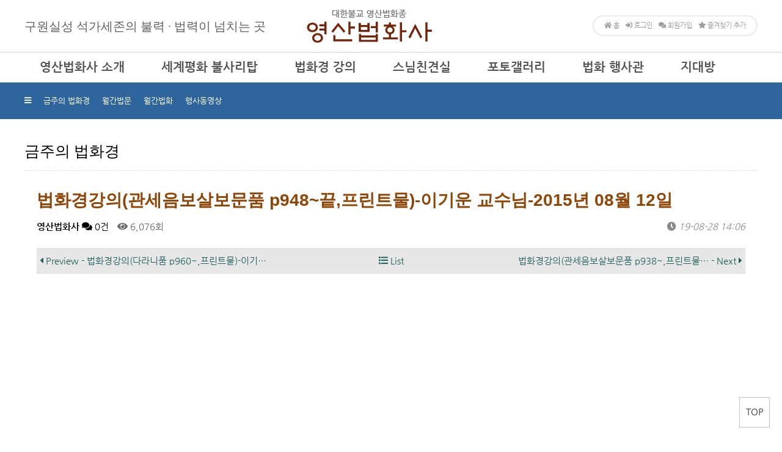

--- FILE ---
content_type: text/html; charset=utf-8
request_url: http://ysbuphwasa.org/bbs/board.php?bo_table=movie&wr_id=182&page=9
body_size: 4774
content:
<!doctype html>
<html lang="ko">
<head>
<meta charset="utf-8">
<meta http-equiv="imagetoolbar" content="no">
<meta http-equiv="X-UA-Compatible" content="IE=edge">
<title>법화경강의(관세음보살보문품 p948~끝,프린트물)-이기운 교수님-2015년 08월 12일 > 법화경 | 영산법화사</title>
<link rel="stylesheet" href="http://ysbuphwasa.org/theme/basic/css/default.css?ver=171222">
<link rel="stylesheet" href="http://ysbuphwasa.org/skin/board/gallery_youtubecode/style.css?ver=171222">
<!--[if lte IE 8]>
<script src="http://ysbuphwasa.org/js/html5.js"></script>
<![endif]-->
<script>
// 자바스크립트에서 사용하는 전역변수 선언
var g5_url       = "http://ysbuphwasa.org";
var g5_bbs_url   = "http://ysbuphwasa.org/bbs";
var g5_is_member = "";
var g5_is_admin  = "";
var g5_is_mobile = "";
var g5_bo_table  = "movie";
var g5_sca       = "";
var g5_editor    = "";
var g5_cookie_domain = "";
</script>
<script src="http://ysbuphwasa.org/js/jquery-1.8.3.min.js"></script>
<script src="http://ysbuphwasa.org/js/jquery.menu.js?ver=171222"></script>
<script src="http://ysbuphwasa.org/js/common.js?ver=171222"></script>
<script src="http://ysbuphwasa.org/js/wrest.js?ver=171222"></script>
<script src="http://ysbuphwasa.org/js/placeholders.min.js"></script>
<link rel="stylesheet" href="http://ysbuphwasa.org/js/font-awesome/css/font-awesome.min.css">
</head>
<body>
 
<!DOCTYPE HTML PUBLIC "-//W3C//DTD HTML 4.01 Transitional//EN" "http://www.w3.org/TR/html4/loose.dtd">
<html xmlns="http://www.w3.org/1999/xhtml">
<html>
<head>
<title>대한불교 영산법화종 영산법화사</title>
<meta http-equiv="X-UA-Compatible" content="IE=Edge"/>
<META content="MSHTML 6.00.2900.5626" name=GENERATOR>
<link rel="stylesheet" href="/css/reset.css">
<link rel="stylesheet" href="/css/yungsan.css">
<link rel="stylesheet" href="/css/sub.css">
<link rel="stylesheet" href="http://ysbuphwasa.org/js/font-awesome/css/font-awesome.min.css">
<meta name="naver-site-verification" content="42fcce4cec22e7e8b13c2f95a63a8b11cb77b686"/>
<link rel="stylesheet" href="https://use.fontawesome.com/releases/v5.0.13/css/all.css" integrity="sha384-DNOHZ68U8hZfKXOrtjWvjxusGo9WQnrNx2sqG0tfsghAvtVlRW3tvkXWZh58N9jp" crossorigin="anonymous">
</head><body>
<SCRIPT src="/js/gnb.js"></SCRIPT>	
<div id="glo_t">  
	<div class="glo_nav">
		<p class="info">구원실성 석가세존의 불력 · 법력이 넘치는 곳 </p>	
		<h3><a href="/"><img src="/images/logo.png"></a></h3>
		<div class="g_box">
			<ul class="glo">
						<!-- 로그인전 -->
			<li>&nbsp;&nbsp;&nbsp;&nbsp;<a href="/" ><i class="fas fa-home"></i> 홈</a> </li>
			<li><a href="/bbs/login.php?url=%2Fbbs%2Fboard.php%3Fbo_table%3Dmovie%26wr_id%3D182%26page%3D9" ><i class="fas fa-sign-in-alt"></i> 로그인</a>  </li>
			<li><a href="/bbs/register.php?url=%2Fbbs%2Fboard.php%3Fbo_table%3Dmovie%26wr_id%3D182%26page%3D9"><i class="fas fa-comments"></i> 회원가입</a>  </li>
			<li><a href="#" id="favorite" title="대한불교 영산법화종 영산법화사"><i class="fas fa-star"></i> 즐겨찾기 추가</a>&nbsp;&nbsp;&nbsp;&nbsp;</li>

			<!-- //로그인전 -->
						</ul>
		</div>
		
	</div>
</div>
<div id="header">
	<div class="headerWrap">
		<div class="mtop">			
				<div id="gnb">
						<ul>
							<li class="lst1">					
							<span class="m_txt"><a href="/sub01/sub01.php">영산법화사 소개</a></span>
								<table>
									<tr>
										<td valign="top" >	
												<A href="/sub01/sub01.php">인사말</A><br>
												<A href="/sub01/sub02.php">연혁</A><br>
												<A href="/sub01/sub03.php">근본교리</A><br>
												<A href="/sub01/sub04.php">법회안내</A><br>
												<A href="/bbs/board.php?bo_table=bon">본사 및 각 도량 주소</A><br>
												<A href="/bbs/board.php?bo_table=sachal">사찰 둘러보기</A><br>
												<A href="/sub01/sub07.php">찾아오시는 길</A><br>
										</td>
									</tr>
								</table>
						</li>			
						<li class="lst2">
							<span class="m_txt"><a href="/sub02/sub01.php">세계평화 불사리탑</a></span>
								<table >
									<tr>
										<td valign="top">
												<A href="/sub02/sub01.php">불사리탑 건립 인사</A><br>
												<A href="/sub02/sub02.php">불사리탑 건립 권선문</A><br>
												<A href="/sub02/sub03.php">현황</A><br>
												<A href="/sub02/sub04.php">진행사업</A><br>
										</td>
									</tr>
								</table>
						</li>
						<li class="lst3">
							<span class="m_txt"><a href="/bbs/board.php?bo_table=movie">법화경 강의</a></span>
							<table >
									<tr>
										<td valign="top">
												<A href="/bbs/board.php?bo_table=movie">금주의 법화경</A><br>
												<a href="/bbs/board.php?bo_table=bub2">월간법문</A><br>
												<a href="/sub03/sub05.php">월간법화</A><br>
												<a href="/bbs/board.php?bo_table=bub3">행사동영상</A><br>
										</td>
									</tr>
								</table>
						</li>
						<li class="lst4">
							<span class="m_txt"><a href="/sub04/sub01.php">스님친견실</a></span>
								<table>
									<tr>
										<td valign="top">
												<A href="/sub04/sub01.php">법화조사님</A><br>
												<A href="/sub04/sub02.php">행산큰스님</A><br>
												<A href="/sub04/sub03.php">행학큰스님</A><br>
										</td>
									</tr>
								</table>
						</li>
						<li class="lst5">
							<span class="m_txt"><a href="/bbs/board.php?bo_table=photo1">포토갤러리</a></span>
								<table>
									<tr>
										<td valign="top">
											<A href="/bbs/board.php?bo_table=photo1">법화소식</A><br>
										</td>
									</tr>
								</table>
						</li>
						<li class="lst5">
							<span class="m_txt"><a href="/bbs/board.php?bo_table=noitce">법화 행사관</a></span>
								<table>
									<tr>
										<td valign="top">
											<A href="/bbs/board.php?bo_table=noitce">공지사항</A><br>
											<A href="/bbs/board.php?bo_table=month">행사달력</A><br>
											<A href="/bbs/board.php?bo_table=free">자유게시판</A><br>
										</td>
									</tr>
								</table>
						</li>	
						<li class="lst5">
							<span class="m_txt"><a href="/bbs/board.php?bo_table=jidae1">지대방</a></span>
								<table>
									<tr>
										<td valign="top">
											<A href="/bbs/board.php?bo_table=jidae1">알림방</A><br>
											<A href="/bbs/board.php?bo_table=jidae2">문의마당</A><br>
											<A href="/bbs/board.php?bo_table=jidae3">열린마당</A><br>
										</td>
									</tr>
								</table>
						</li>	
					</ul>
			</div>
		</div>
	</div>
</div> 
<div id="s_nav">
	<div class="m_n">
		<div class="tit">
			<ul class="s_m"> 
				<li><i class="fas fa-bars"></i></li>
				<a href="/bbs/board.php?bo_table=movie"><li>금주의 법화경</li></a>
				<a href="/bbs/board.php?bo_table=bub2"><li>월간법문</li></a>
				<a href="/sub03/sub05.php"><li>월간법화</li></a>
				<a href="/bbs/board.php?bo_table=bub3"><li>행사동영상</li></a>
			</ul>	
		</div>
		
		<!-- <div class="tel">
			종무소 전화번호 : <i class="fa fa-phone-square" aria-hidden="true"></i> 02-743-3011			</div> -->
	</div>
</div> 
	<div id="s_con">
			 <font class="t3">금주의 법화경</font>
			 <div class="dot"></div>
<script src="http://ysbuphwasa.org/js/viewimageresize.js"></script>

<!-- 게시물 읽기 시작 { -->

<article id="bo_v" style="width:100%">
    <header>
        <h2 id="bo_v_title">
                        <span class="bo_v_tit">
            법화경강의(관세음보살보문품 p948~끝,프린트물)-이기운 교수님-2015년 08월 12일</span>
        </h2>
    </header>

    <section id="bo_v_info">
        <h2>페이지 정보</h2>
        <span class="sound_only">작성자</span><span class="sv_member">영산법화사</span></strong>
        <span class="sound_only">댓글</span><strong><a href="#bo_vc"><i class="fas fa-comments"></i> 0건</a></strong>
        <span class="sound_only">조회</span><strong><i class="fa fa-eye" aria-hidden="true"></i> 6,076회</strong>
        <strong class="if_date"><span class="sound_only">작성일</span><i class="fa fa-clock-o" aria-hidden="true"></i> 19-08-28 14:06</strong>
        
        
						        <ul class="bo_v_nb">
        <li class="bo_v_prev"><a href="./board.php?bo_table=movie&amp;wr_id=183&amp;page=9"><i class="fa fa-caret-left" aria-hidden="true"></i> Preview - 법화경강의(다라니품 p960~,프린트물)-이기…</a></li>        <li class="bo_v_next"><a href="./board.php?bo_table=movie&amp;wr_id=181&amp;page=9">법화경강의(관세음보살보문품 p938~,프린트물… - Next <i class="fa fa-caret-right" aria-hidden="true"></i></a></li>        <li><a href="./board.php?bo_table=movie&amp;page=9" class="btn_list"><i class="fa fa-list" aria-hidden="true"></i> List</a></li>

    </ul>
    
    </section>

    <section id="bo_v_atc">
        <h2 id="bo_v_atc_title">본문</h2>
		
						 				<!-- youtube -->
										<div style="margin:0 0 10px 0;"> 
						<iframe width="723" height="410" src="http://www.youtube.com/embed/OnajhHZ8A7I?feature=player_embedded" frameborder="0" allowfullscreen></iframe>
					</div>
					 

        <div id="bo_v_img">
</div>

        <!-- 본문 내용 시작 { -->
        <div id="bo_v_con">법화경강의(관세음보살보문품 p948~끝,프린트물)-이기운 교수님-2015년 08월 12일</div>
                <!-- } 본문 내용 끝 -->

        

        <!--  추천 비추천 시작 { -->
                <!-- }  추천 비추천 끝 -->
    </section>

    <div id="bo_v_share">
        
            </div>

    
    

    
    

    <!-- } 관련링크 끝 -->

    <!-- 게시물 상단 버튼 시작 { -->
    <div id="bo_v_top">
    
    
						        <ul class="bo_v_nb">
        <li class="bo_v_prev"><a href="./board.php?bo_table=movie&amp;wr_id=183&amp;page=9"><i class="fa fa-caret-left" aria-hidden="true"></i> Preview - 법화경강의(다라니품 p960~,프린트물)-이기…</a></li>        <li class="bo_v_next"><a href="./board.php?bo_table=movie&amp;wr_id=181&amp;page=9">법화경강의(관세음보살보문품 p938~,프린트물… - Next <i class="fa fa-caret-right" aria-hidden="true"></i></a></li>        <li><a href="./board.php?bo_table=movie&amp;page=9" class="btn_list"><i class="fa fa-list" aria-hidden="true"></i> List</a></li>

    </ul>
        
        
        <ul class="bo_v_left">
                                                                    </ul>

        <ul class="bo_v_com">
           <li><a href="./board.php?bo_table=movie&amp;page=9" class="btn_b01 btn"><i class="fa fa-list" aria-hidden="true"></i> 목록</a></li>
                                </ul>


            </div>
    <!-- } 게시물 상단 버튼 끝 -->

    
<script>
// 글자수 제한
var char_min = parseInt(0); // 최소
var char_max = parseInt(0); // 최대
</script>
<button type="button" class="cmt_btn"><i class="fas fa-comments"></i> 댓글목록</button>
<!-- 댓글 시작 { -->
<section id="bo_vc">
    <h2>댓글목록</h2>
        <p id="bo_vc_empty">등록된 댓글이 없습니다.</p>
</section>
<!-- } 댓글 끝 -->

<!-- } 댓글 쓰기 끝 --><script src="http://ysbuphwasa.org/js/md5.js"></script>


</article>
<!-- } 게시판 읽기 끝 -->

<script>

function board_move(href)
{
    window.open(href, "boardmove", "left=50, top=50, width=500, height=550, scrollbars=1");
}
</script>

<script>
$(function() {
    $("a.view_image").click(function() {
        window.open(this.href, "large_image", "location=yes,links=no,toolbar=no,top=10,left=10,width=10,height=10,resizable=yes,scrollbars=no,status=no");
        return false;
    });

    // 추천, 비추천
    $("#good_button, #nogood_button").click(function() {
        var $tx;
        if(this.id == "good_button")
            $tx = $("#bo_v_act_good");
        else
            $tx = $("#bo_v_act_nogood");

        excute_good(this.href, $(this), $tx);
        return false;
    });

    // 이미지 리사이즈
    $("#bo_v_atc").viewimageresize();

    //sns공유
    $(".btn_share").click(function(){
        $("#bo_v_sns").fadeIn();
   
    });

    $(document).mouseup(function (e) {
        var container = $("#bo_v_sns");
        if (!container.is(e.target) && container.has(e.target).length === 0){
        container.css("display","none");
        }	
    });
});

function excute_good(href, $el, $tx)
{
    $.post(
        href,
        { js: "on" },
        function(data) {
            if(data.error) {
                alert(data.error);
                return false;
            }

            if(data.count) {
                $el.find("strong").text(number_format(String(data.count)));
                if($tx.attr("id").search("nogood") > -1) {
                    $tx.text("이 글을 비추천하셨습니다.");
                    $tx.fadeIn(200).delay(2500).fadeOut(200);
                } else {
                    $tx.text("이 글을 추천하셨습니다.");
                    $tx.fadeIn(200).delay(2500).fadeOut(200);
                }
            }
        }, "json"
    );
}
</script>
<!-- } 게시글 읽기 끝 --><br>
		<div class="top"><a href="#top" id="top_btn">TOP</a>	
		</div>			
	</div><!--s_con end-->
<div id="f_add">
	<div class="f_add_center">
		<div class="tel"> 
			<!-- 종무소 전화번호  : <i class="fas fa-phone-square"></i> 02) 743-3011 &nbsp;&nbsp;출판부 전화번호  : <i class="fas fa-phone-square"></i> 02) 762-4922  -->
		</div>
		<ul class="add"> 
			<a href="/sub01/sub07.php"><li>오시는 길</li></a>
			<a href="/bbs/board.php?bo_table=movie"><li>법화경 강의</li></a>
			<a href="/sub01/sub03.php"><li>근본교리</li></a>
			<a href="/bbs/board.php?bo_table=jidae1"><li>알림방</li></a>
			<a href="/sub01/sub04.php"><li>법회안내</li></a>
		</ul>
	</div>
</div>
<div id="footer">
	<div class="copy">
		<img src="/images/f_logo.png">
		<a href="#">대한불교 영산법화종 영산법화사  :</a> <b> (우) 03084 서울 종로구 동숭길 116</b>&nbsp; <!-- <a href="#">종무소 : </a><b>02-743-3011 </b>&nbsp;<a href="#">팩스 : </a> <b>02-766-9486</b> --> &nbsp; <a href="#">장흥도량 전화 :</a>  031-855-5673<br>
		<h5>COPYRIGHT &copy; 2019 www.ysbuphwasa.org. ALL RIGHT RESERVED.</h5>
		<!--개인정보-->
		<a href="#" onClick="javascript:window.open('/pop01.html','popup','scrollbars=yes, resizable=no, width=800,height=600')"><font style="color:blue;font-size:12px;">이용약관</font></a> | <a href="#" onClick="javascript:window.open('/pop02.html','popup','scrollbars=yes, resizable=no, width=800,height=600')"><font style="color:blue;font-size:12px;">개인정보처리방침</font></a>
		<!--개인정보-->
	</div>
</div>
</body>
</html>
<!-- 사용스킨 : gallery_youtubecode -->


<!-- ie6,7에서 사이드뷰가 게시판 목록에서 아래 사이드뷰에 가려지는 현상 수정 -->
<!--[if lte IE 7]>
<script>
$(function() {
    var $sv_use = $(".sv_use");
    var count = $sv_use.length;

    $sv_use.each(function() {
        $(this).css("z-index", count);
        $(this).css("position", "relative");
        count = count - 1;
    });
});
</script>
<![endif]-->

</body>
</html>


--- FILE ---
content_type: text/css
request_url: http://ysbuphwasa.org/css/sub.css
body_size: 2167
content:
/*서브 탑 네비*/
#s_nav {
	width:100%;
	height:60px;
	background-color:#2f659d;
	min-width:1200px;
}
#s_nav .m_n {
	width:1200px;
	margin:0 auto;
}
#s_nav .m_n .tit {
	width:800px;
	float:left;
}
#s_nav .m_n .tit .title {
	font-size:20px;
	padding-top:20px;
	padding-right:20px;
	padding-left:13px;
	float: left;
	font-family: 'Arita-dotum', 'Nanum Gothic', 'Sans-serif';
}
#s_nav .m_n ul.s_m {
    width: 100%;
}
#s_nav .m_n ul.s_m li {
    float: left;
	color:#fff;
    font-size: 13px;
	margin-right:20px;
	padding-top:22px;
	padding-bottom:5px;
}

#s_nav .m_n ul.s_m li:hover {
	height:60px;
	border-bottom:3px solid #fff715;
	color:#fff715;
}

#s_nav .m_n .tel {
	float:right;
	padding-top:21px;
	font-size:18px;
	color:#fff;
	font-family: 'Arita-dotum', 'Nanum Gothic', 'Sans-serif';
}


/*서브컨텐츠*/
#s_con {
    width: 1200px;
    margin: 0 auto;
	margin-top:30px;
	line-height:200%;
	font-size:15px;
}

/*탑버튼*/
#s_con .top {
    width: 1200px;
    text-align: right;
    margin-bottom: 20px;
}
#s_con .top #top_btn {
    position: fixed;
    bottom: 20px;
    right: 20px;
    width: 50px;
    height: 50px;
    line-height: 46px;
    border: 1px solid #c3c3c3;
    color: #333;
    text-align: center;
    font-size: 15px;
    z-index: 90;
    background-color: white;
    vertical-align: middle;
}
#s_con .top #top_btn:hover {
    border-color: #550000;
    background-color: #550000;
    color: #fff;
}
/*탑버튼*/

#s_con .t1 {
    font-size: 30px;	
	color:#93381b;
	font-family: 'Arita-buri', 'NanumMyeongjo','Sans-serif';
    line-height: 160%;
}
#s_con .t2 {
    font-size: 18px;
	font-family: 'Arita-dotum', 'Sans-serif';
    line-height: 150%;
	color:#545454;
}
#s_con .t3 {
    font-size: 25px;
    line-height: 180%;
	font-family: 'Arita-dotum', 'Sans-serif';
}
#s_con .t4 {
    font-size: 20px;
    color: #833d1c;
	font-family: 'Arita-dotum', 'Sans-serif';
}
#s_con .t5 {
    font-size: 16px;
    color: #833d1c;
	font-family: 'BareunBatang', 'Sans-serif';	
    font-weight: bold;
}
#s_con .t6 {
    font-size: 13px;
}
#s_con .t7 {
    font-size: 22px;
    font-family: 'Hankc', serif;
    line-height: 200%;
}
#s_con .list {
    font-size: 20px;
    width: 100%;
    margin: 20px 0 15px;
    padding: 15px 0 15px 5px;
}
#s_con .list_con {
    font-size: 15px;
    width: 100%;
    padding: 20px;
    background-color: #f6f2e8;
}

#s_con .ico1 {
    background: url("/images/sub/ico1.png") left 10px no-repeat;
    padding: 11px 0 15px 40px;
    font-size: 24px;
    display: block;
	font-family: 'SHMyungjo', 'Sans-serif';
}
#s_con .ico2 {
    background: url("/images/sub/ico_t.png") left 5px no-repeat;
    font-family: 'Nanum Myeongjo', serif;
    padding: 10px 0 15px 40px;
    font-size: 18px;
    display: block;
    font-weight: bold;
}
#s_con .ico3 {
    background: url("/images/sub/icon_2.jpg") left 6px no-repeat;
    padding: 0 0 15px 30px;
    font-size: 16px;
    display: block;
    font-weight: bold;
    color: #7b6008;
}

#s_con .dot {
    width: 100%;
    height: 10px;
    border-bottom: 1px dashed #dddddd;
    margin-bottom: 20px;
}

#s_con ul.tb {
    width: 100%;
    display: inline-block;
}
#s_con ul.tb li {
    float: left;
    width: 100%;
    background: url("/images/sub/icon_2.jpg") left 5px no-repeat;
    padding: 1px 0 0 30px;
}

#s_con .sub_table {
    width: 100%;
}
#s_con .sub_table th {
    font-size: 16px;
    border-bottom: 2px solid #7a7a7a;
    padding: 10px;
    line-height: 180%;
    font-weight: bold;
    text-align: center;
	background-color:#f8f8f8;
}
#s_con .sub_table td {
    padding: 10px;
    border: 1px solid #E5E5E5;
    line-height: 200%;
    background-color: white;
}
#s_con .sub_table .color {
    font-size: 15px;
    color: black;
    background-color: #ededed;
    text-align: center;
}

#s_con .sub_table .color1 {
    font-size: 15px;
    color: #3670b7;
    text-align: center;
}
#s_con .sub_table .color2 {
    font-size: 16px;
	background-color: #f2f5fa;
    text-align: center;
}



#s_con .sub_table2 {
    width: 100%;
    border-top: 2px solid #186f07;
}
#s_con .sub_table2 th {
    font-size: 14px;
    border-bottom: 1px dashed #E5E5E5;
    padding: 5px 10px;
    line-height: 180%;
    font-weight: bold;
    color: #186f07;
    text-align: left;
}
#s_con .sub_table2 td {
    font-size: 14px;
    padding: 15px;
    border-bottom: 1px dashed #E5E5E5;
    line-height: 180%;
}
#s_con .sub_table2 .year {
    font-size: 28px;
    text-align: center;
}
#s_con .sub_table2 .color1 {
    font-size: 14px;
    color: #c36000;
    font-weight: bold;
    text-align: center;
    background-color: #f7f4e8;
    line-height: 220%;
}
#s_con .sub_table2 .color2 {
    font-size: 14px;
    padding-left: 30px;
    line-height: 220%;
}



#s_con .sub_table3 {
    width: 100%;
    border-collapse: collapse;
}
#s_con .sub_table3 th {
    padding: 10px 0;
    background-color: #f7f7f7;
    color: #525252;
    border-bottom: 2px solid #bb3700;
    text-align: center;
}
#s_con .sub_table3 td {
    padding: 10px 0;
    font-family: "Nanum Gothic", sans-serif;
    text-align: center;
    border-bottom: 1px solid #c8c09f;
    line-height: 20px;
    font-size: 14px;
}
#s_con .sub_table3 .color1 {
    font-weight: bold;
    text-align: center;
}
#s_con .sub_table3 .color3 {
    font-weight: bold;
    text-align: center;
    color: #bb3700;
    font-size: 16px;
}
#s_con .sub_table3 .color2 {
    font-weight: bold;
    padding-left: 40px;
    text-align: left;
    background: #f5f2e5;
    font-size: 16px;
}
#s_con .sub_table3 .color2 a {
    color: #742200;
}
#s_con .tleft {
    text-align: left;
}

#s_con .sub_table4 {
    width: 100%;
    border-collapse: collapse;
}
#s_con .sub_table4 th {
    padding: 10px 0;
    background-color: #f7f7f7;
    color: #525252;
    border-bottom: 2px solid #3c6600;
    text-align: center;
}
#s_con .sub_table4 td {
    padding: 10px 0;
    font-family: "Nanum Gothic", sans-serif;
    text-align: center;
    border-bottom: 1px solid #a7c89f;
    line-height: 20px;
    font-size: 14px;
}
#s_con .sub_table4 .color1 {
    font-weight: bold;
    text-align: center;
}
#s_con .sub_table4 .color3 {
    font-weight: bold;
    text-align: center;
    color: #3c6600;
    font-size: 16px;
}
#s_con .sub_table4 .color2 {
    font-weight: bold;
    padding-left: 40px;
    text-align: left;
    background: #eaf5e5;
    font-size: 16px;
}
#s_con .sub_table4 .color2 a {
    color: #347400;
}
#s_con .tleft {
    text-align: left;
}


#s_con .sub_table5 {
    width: 100%;
    border-collapse: collapse;
}
#s_con .sub_table5 th {
    padding: 10px 0;
    background-color: #f7f7f7;
    color: #525252;
    border-bottom: 2px solid #bb3700;
    text-align: center;
}
#s_con .sub_table5 td {
    padding: 10px 0;
    font-family: "Nanum Gothic", sans-serif;
    text-align: center;
    border-bottom: 1px solid #c8c09f;
    line-height: 20px;
    font-size: 14px;
}
#s_con .sub_table5 .color1 {
    font-weight: bold;
    text-align: center;
}
#s_con .sub_table5 .color3 {
    font-weight: bold;
    text-align: center;
    color: #bb3700;
    font-size: 16px;
}
#s_con .sub_table5 .color2 {
    font-weight: bold;
    padding-left: 30px;
    text-align: left;
    color: #6d3800;
    background: #f5f2e5;
}
#s_con .tleft {
    text-align: left;
}

#s_con .sub_table6 {
    width: 100%;
    border-collapse: collapse;
    border-left: 1px solid #b5d1b6;
}
#s_con .sub_table6 th {
    padding: 10px 0;
    background-color: #f7f7f7;
    color: #525252;
    border-bottom: 2px solid #004872;
    text-align: center;
    border-right: 1px solid #b5d1b6;
}
#s_con .sub_table6 td {
    padding: 10px 0;
    font-family: "Nanum Gothic", sans-serif;
    text-align: center;
    border-bottom: 1px solid #b5d1b6;
    line-height: 20px;
    font-size: 14px;
    border-right: 1px solid #b5c3d1;
}
#s_con .sub_table6 .color1 {
    font-weight: bold;
    text-align: center;
}
#s_con .sub_table6 .color3 {
    font-weight: bold;
    text-align: center;
    color: #bb3700;
    font-size: 16px;
}
#s_con .sub_table6 .color2 {
    font-weight: bold;
    text-align: center;
    background: #ecf2f6;
    font-size: 16px;
}
#s_con .sub_table6 .color2 a {
    color: #244000;
}
#s_con .tleft {
    text-align: left;
}

ul.circle {
	width:1200px;
	height:400px;
}

ul.circle li {		
	border-radius:400px;
	width:380px;
	float:left;
	height:380px;
	margin:5px 10px;
	padding-top:70px;
	border:5px solid #424242;
	text-align:center;
    font-family: 'Hankc', serif;
	font-weight:bold;
	font-size:28px;
	line-height:150%;
}
ul.circle li.cir1 {	
	background:url('/images/sub/s_3_1_3.jpg') center;
}
ul.circle li.cir2 {	
	background:url('/images/sub/s_3_1_2.jpg') center;
}
ul.circle li.cir3 {	
	background:url('/images/sub/s_3_1_1.jpg') center;
}


ul.circle li.cir4 {	
	background:url('/images/sub/s_3_4.jpg') center;
}
ul.circle li.cir5 {	
	background:url('/images/sub/s_3_4_1.jpg') center;
}
ul.circle li.cir6 {	
	background:url('/images/sub/s_3_4_2.jpg') center;
}


ul.pdf_list {
	width:100%;
	display:inline-block;
}
ul.pdf_list li {
	width:280px;
	height:380px;
	float:left;
	margin:10px;
	border:2px solid #4b3110;
	padding:5px 10px 10px 10px;
	text-align:center;	
	background: #644a2a;
}
ul.pdf_list li img {
	width:256px;
	height:328px;
}
ul.pdf_list li span {
	font-size:16px;
	font-weight:bold;
	color:#fff;
}


ul.s_tab {
	float:right;
}
ul.s_tab li {
	width:120px;
	float:left;
	border-radius:10px;
	border:2px solid #fff;
	padding:5px;
	margin:0 5px;
	text-align:center;
	background-color:#e6e6e6;
}

ul.s_tab li.this {
	border:2px solid #8f8f8f;
	background-color:#fff;
}


/*버튼*/
.button1 {
    width: 100%;
    background: #2063bb;
    color: #fff;
    border: none;
    position: relative;
    font-size: 15px;
    cursor: pointer;
    transition: 800ms ease all;
    outline: none;
    padding-top: 15px;
    padding-bottom: 15px;
    margin-top: 10px;
    text-align: center;
}
.button1:hover {
    background: #fff;
    color: #2063bb;
}
.button1:after,
.button1:before {
    content: '';
    position: absolute;
    top: 0;
    right: 0;
    height: 2px;
    width: 0;
    background: #2063bb;
    transition: 400ms ease all;
}
.button1:after {
    right: inherit;
    top: inherit;
    left: 0;
    bottom: 0;
}
.button1:hover:after,
.button1:hover:before {
    width: 100%;
    transition: 800ms ease all;
}
.button2 {
    width: 100%;
    background: #73240b;
    color: #fff;
    border: none;
    position: relative;
    font-size: 18px;
    cursor: pointer;
    transition: 800ms ease all;
    outline: none;
    padding-top: 15px;
    padding-bottom: 15px;
    text-align: center;
}
.button2:hover {
    background: #fff;
    color: #73240b;
}
.button2:after,
.button2:before {
    content: '';
    position: absolute;
    top: 0;
    right: 0;
    height: 2px;
    width: 0;
    background: #73240b;
    transition: 400ms ease all;
}
.button2:after {
    right: inherit;
    top: inherit;
    left: 0;
    bottom: 0;
}
.button2:hover:after,
.button2:hover:before {
    width: 100%;
    transition: 800ms ease all;
}

--- FILE ---
content_type: application/javascript
request_url: http://ysbuphwasa.org/js/gnb.js
body_size: 505
content:
var interNum1 = 250;
var interNum2 = 400;

jQuery(document).ready(function(){
		jQuery('.headerWrap').css('height', '50');
		jQuery('#gnb ul').children('li').each(function(){
			jQuery(this).mouseenter(function(){
				jQuery('.headerWrap').stop().animate({height:"280"},interNum1,'linear');
				jQuery('.enGnb').parents(".headerWrap").stop().animate({height:"231"},interNum1,'linear');
				SwitchImageSrcMain(jQuery(this).find("img"), "_on");
				jQuery(this).addClass('on');
			}).focusin(function(){
				jQuery('.headerWrap').stop().animate({height:"280"},interNum1,'linear');
				jQuery('.enGnb').parents(".headerWrap").stop().animate({height:"320"},interNum1,'linear');
				jQuery('.chGnb').parents(".headerWrap").stop().animate({height:"320"},interNum1,'linear');
				SwitchImageSrcMain(jQuery(this).find("img"), "_on");
				jQuery(this).addClass('on');
			});
		});

		jQuery('#gnb ul').children('li').each(function(){
			jQuery(this).mouseleave(function(){
				jQuery('.headerWrap').stop().animate({height:"50"},interNum2,'linear');
				SwitchImageSrcMain(jQuery(this).find("img"), "");
				jQuery(this).removeClass('on');
			}).focusout(function(){
				jQuery('.headerWrap').stop().animate({height:"50"},interNum2,'linear');
				SwitchImageSrcMain(jQuery(this).find("img"), "");
				jQuery(this).removeClass('on');
			});
		})


	});

function SwitchImageSrcMain(obj, str)
{
	var src = jQuery(obj).attr("src");	
	
	if(typeof src != "undefined" && jQuery(obj).length > 0)
	{
		if(src.indexOf("_on.") >= 0)
		{
			jQuery(obj).attr("src", src.replace("_on", str));
		}
		else if(src.indexOf("_off.") >= 0)
		{
			jQuery(obj).attr("src", src.replace("_off", str));
		}
		else
		{
			jQuery(obj).attr("src", src.replace(".", str + "."));
		}			
	}
}
